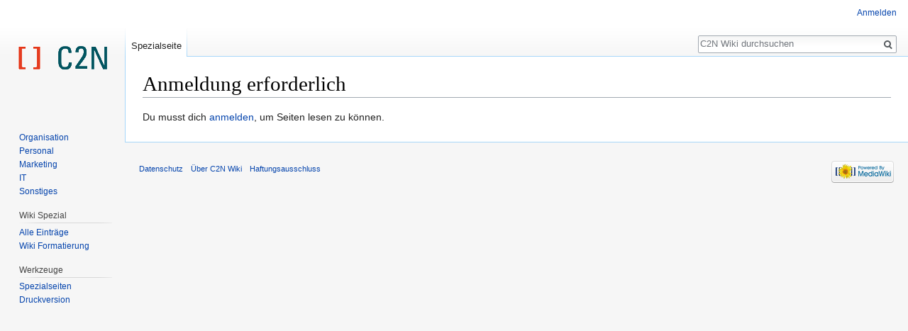

--- FILE ---
content_type: text/javascript; charset=utf-8
request_url: http://c-cn.de/load.php?lang=de&modules=startup&only=scripts&skin=vector
body_size: 44717
content:
function isCompatible(str){var ua=str||navigator.userAgent;return!!((function(){'use strict';return!this&&Function.prototype.bind&&window.JSON;}())&&'querySelector'in document&&'localStorage'in window&&'addEventListener'in window&&!ua.match(/MSIE 10|webOS\/1\.[0-4]|SymbianOS|Series60|NetFront|Opera Mini|S40OviBrowser|MeeGo|Android.+Glass|^Mozilla\/5\.0 .+ Gecko\/$|googleweblight|PLAYSTATION|PlayStation/));}if(!isCompatible()){document.documentElement.className=document.documentElement.className.replace(/(^|\s)client-js(\s|$)/,'$1client-nojs$2');while(window.NORLQ&&window.NORLQ[0]){window.NORLQ.shift()();}window.NORLQ={push:function(fn){fn();}};window.RLQ={push:function(){}};}else{if(window.performance&&performance.mark){performance.mark('mwStartup');}(function(){'use strict';var mw,StringSet,log,hasOwn=Object.prototype.hasOwnProperty;function fnv132(str){var hash=0x811C9DC5,i=0;for(;i<str.length;i++){hash+=(hash<<1)+(hash<<4)+(hash<<7)+(hash<<8)+(hash<<24);hash^=str.charCodeAt(i);}hash
=(hash>>>0).toString(36);while(hash.length<7){hash='0'+hash;}return hash;}function defineFallbacks(){StringSet=window.Set||function(){var set=Object.create(null);return{add:function(value){set[value]=!0;},has:function(value){return value in set;}};};}function setGlobalMapValue(map,key,value){map.values[key]=value;log.deprecate(window,key,value,map===mw.config&&'Use mw.config instead.');}function logError(topic,data){var msg,e=data.exception,console=window.console;if(console&&console.log){msg=(e?'Exception':'Error')+' in '+data.source+(data.module?' in module '+data.module:'')+(e?':':'.');console.log(msg);if(e&&console.warn){console.warn(e);}}}function Map(global){this.values=Object.create(null);if(global===true){this.set=function(selection,value){var s;if(arguments.length>1){if(typeof selection==='string'){setGlobalMapValue(this,selection,value);return true;}}else if(typeof selection==='object'){for(s in selection){setGlobalMapValue(this,s,selection[s]);}return true;}return false;};}
}Map.prototype={constructor:Map,get:function(selection,fallback){var results,i;fallback=arguments.length>1?fallback:null;if(Array.isArray(selection)){results={};for(i=0;i<selection.length;i++){if(typeof selection[i]==='string'){results[selection[i]]=selection[i]in this.values?this.values[selection[i]]:fallback;}}return results;}if(typeof selection==='string'){return selection in this.values?this.values[selection]:fallback;}if(selection===undefined){results={};for(i in this.values){results[i]=this.values[i];}return results;}return fallback;},set:function(selection,value){var s;if(arguments.length>1){if(typeof selection==='string'){this.values[selection]=value;return true;}}else if(typeof selection==='object'){for(s in selection){this.values[s]=selection[s];}return true;}return false;},exists:function(selection){var i;if(Array.isArray(selection)){for(i=0;i<selection.length;i++){if(typeof selection[i]!=='string'||!(selection[i]in this.values)){return false;}}return true;}return typeof selection
==='string'&&selection in this.values;}};defineFallbacks();log=(function(){var log=function(){},console=window.console;log.warn=console&&console.warn?Function.prototype.bind.call(console.warn,console):function(){};log.error=console&&console.error?Function.prototype.bind.call(console.error,console):function(){};log.deprecate=function(obj,key,val,msg,logName){var stacks;function maybeLog(){var name=logName||key,trace=new Error().stack;if(!stacks){stacks=new StringSet();}if(!stacks.has(trace)){stacks.add(trace);if(logName||obj===window){mw.track('mw.deprecate',name);}mw.log.warn('Use of "'+name+'" is deprecated.'+(msg?' '+msg:''));}}try{Object.defineProperty(obj,key,{configurable:!0,enumerable:!0,get:function(){maybeLog();return val;},set:function(newVal){maybeLog();val=newVal;}});}catch(err){obj[key]=val;}};return log;}());mw={redefineFallbacksForTest:function(){if(!window.QUnit){throw new Error('Not allowed');}defineFallbacks();},now:function(){var perf=window.performance,navStart=
perf&&perf.timing&&perf.timing.navigationStart;mw.now=navStart&&perf.now?function(){return navStart+perf.now();}:Date.now;return mw.now();},trackQueue:[],track:function(topic,data){mw.trackQueue.push({topic:topic,timeStamp:mw.now(),data:data});},trackError:function(topic,data){mw.track(topic,data);logError(topic,data);},Map:Map,config:null,libs:{},legacy:{},messages:new Map(),templates:new Map(),log:log,loader:(function(){var registry=Object.create(null),sources=Object.create(null),handlingPendingRequests=!1,pendingRequests=[],queue=[],jobs=[],willPropagate=!1,errorModules=[],baseModules=["jquery","mediawiki.base"],marker=document.querySelector('meta[name="ResourceLoaderDynamicStyles"]'),nextCssBuffer,rAF=window.requestAnimationFrame||setTimeout;function newStyleTag(text,nextNode){var el=document.createElement('style');el.appendChild(document.createTextNode(text));if(nextNode&&nextNode.parentNode){nextNode.parentNode.insertBefore(el,nextNode);}else{document.head.appendChild(el);}
return el;}function flushCssBuffer(cssBuffer){var i;cssBuffer.active=!1;newStyleTag(cssBuffer.cssText,marker);for(i=0;i<cssBuffer.callbacks.length;i++){cssBuffer.callbacks[i]();}}function addEmbeddedCSS(cssText,callback){if(!nextCssBuffer||nextCssBuffer.active===false||cssText.slice(0,'@import'.length)==='@import'){nextCssBuffer={cssText:'',callbacks:[],active:null};}nextCssBuffer.cssText+='\n'+cssText;nextCssBuffer.callbacks.push(callback);if(nextCssBuffer.active===null){nextCssBuffer.active=!0;rAF(flushCssBuffer.bind(null,nextCssBuffer));}}function getCombinedVersion(modules){var hashes=modules.reduce(function(result,module){return result+registry[module].version;},'');return fnv132(hashes);}function allReady(modules){var i=0;for(;i<modules.length;i++){if(mw.loader.getState(modules[i])!=='ready'){return false;}}return true;}function allWithImplicitReady(module){return allReady(registry[module].dependencies)&&(baseModules.indexOf(module)!==-1||allReady(baseModules));}function
anyFailed(modules){var state,i=0;for(;i<modules.length;i++){state=mw.loader.getState(modules[i]);if(state==='error'||state==='missing'){return true;}}return false;}function doPropagation(){var errorModule,baseModuleError,module,i,failed,job,didPropagate=!0;do{didPropagate=!1;while(errorModules.length){errorModule=errorModules.shift();baseModuleError=baseModules.indexOf(errorModule)!==-1;for(module in registry){if(registry[module].state!=='error'&&registry[module].state!=='missing'){if(baseModuleError&&baseModules.indexOf(module)===-1){registry[module].state='error';didPropagate=!0;}else if(registry[module].dependencies.indexOf(errorModule)!==-1){registry[module].state='error';errorModules.push(module);didPropagate=!0;}}}}for(module in registry){if(registry[module].state==='loaded'&&allWithImplicitReady(module)){execute(module);didPropagate=!0;}}for(i=0;i<jobs.length;i++){job=jobs[i];failed=anyFailed(job.dependencies);if(failed||allReady(job.dependencies)){jobs.splice(i,1);i
-=1;try{if(failed&&job.error){job.error(new Error('Failed dependencies'),job.dependencies);}else if(!failed&&job.ready){job.ready();}}catch(e){mw.trackError('resourceloader.exception',{exception:e,source:'load-callback'});}didPropagate=!0;}}}while(didPropagate);willPropagate=!1;}function requestPropagation(){if(willPropagate){return;}willPropagate=!0;mw.requestIdleCallback(doPropagation,{timeout:1});}function setAndPropagate(module,state){registry[module].state=state;if(state==='loaded'||state==='ready'||state==='error'||state==='missing'){if(state==='ready'){mw.loader.store.add(module);}else if(state==='error'||state==='missing'){errorModules.push(module);}requestPropagation();}}function sortDependencies(module,resolved,unresolved){var i,skip,deps;if(!(module in registry)){throw new Error('Unknown module: '+module);}if(typeof registry[module].skip==='string'){skip=(new Function(registry[module].skip)());registry[module].skip=!!skip;if(skip){registry[module].dependencies=[];
setAndPropagate(module,'ready');return;}}if(!unresolved){unresolved=new StringSet();}deps=registry[module].dependencies;unresolved.add(module);for(i=0;i<deps.length;i++){if(resolved.indexOf(deps[i])===-1){if(unresolved.has(deps[i])){throw new Error('Circular reference detected: '+module+' -> '+deps[i]);}sortDependencies(deps[i],resolved,unresolved);}}resolved.push(module);}function resolve(modules){var resolved=baseModules.slice(),i=0;for(;i<modules.length;i++){sortDependencies(modules[i],resolved);}return resolved;}function resolveStubbornly(modules){var saved,resolved=baseModules.slice(),i=0;for(;i<modules.length;i++){saved=resolved.slice();try{sortDependencies(modules[i],resolved);}catch(err){resolved=saved;mw.trackError('resourceloader.exception',{exception:err,source:'resolve'});}}return resolved;}function resolveRelativePath(relativePath,basePath){var prefixes,prefix,baseDirParts,relParts=relativePath.match(/^((?:\.\.?\/)+)(.*)$/);if(!relParts){return null;}baseDirParts=basePath.
split('/');baseDirParts.pop();prefixes=relParts[1].split('/');prefixes.pop();while((prefix=prefixes.pop())!==undefined){if(prefix==='..'){baseDirParts.pop();}}return(baseDirParts.length?baseDirParts.join('/')+'/':'')+relParts[2];}function makeRequireFunction(moduleObj,basePath){return function require(moduleName){var fileName,fileContent,result,moduleParam,scriptFiles=moduleObj.script.files;fileName=resolveRelativePath(moduleName,basePath);if(fileName===null){return mw.loader.require(moduleName);}if(!hasOwn.call(scriptFiles,fileName)){throw new Error('Cannot require() undefined file '+fileName);}if(hasOwn.call(moduleObj.packageExports,fileName)){return moduleObj.packageExports[fileName];}fileContent=scriptFiles[fileName];if(typeof fileContent==='function'){moduleParam={exports:{}};fileContent(makeRequireFunction(moduleObj,fileName),moduleParam);result=moduleParam.exports;}else{result=fileContent;}moduleObj.packageExports[fileName]=result;return result;};}function addScript(src,callback
){var script=document.createElement('script');script.src=src;script.onload=script.onerror=function(){if(script.parentNode){script.parentNode.removeChild(script);}if(callback){callback();callback=null;}};document.head.appendChild(script);}function queueModuleScript(src,moduleName,callback){pendingRequests.push(function(){if(moduleName!=='jquery'){window.require=mw.loader.require;window.module=registry[moduleName].module;}addScript(src,function(){delete window.module;callback();if(pendingRequests[0]){pendingRequests.shift()();}else{handlingPendingRequests=!1;}});});if(!handlingPendingRequests&&pendingRequests[0]){handlingPendingRequests=!0;pendingRequests.shift()();}}function addLink(media,url){var el=document.createElement('link');el.rel='stylesheet';if(media&&media!=='all'){el.media=media;}el.href=url;if(marker&&marker.parentNode){marker.parentNode.insertBefore(el,marker);}else{document.head.appendChild(el);}}function domEval(code){var script=document.createElement('script');if(mw
.config.get('wgCSPNonce')!==false){script.nonce=mw.config.get('wgCSPNonce');}script.text=code;document.head.appendChild(script);script.parentNode.removeChild(script);}function enqueue(dependencies,ready,error){if(allReady(dependencies)){if(ready!==undefined){ready();}return;}if(anyFailed(dependencies)){if(error!==undefined){error(new Error('One or more dependencies failed to load'),dependencies);}return;}if(ready!==undefined||error!==undefined){jobs.push({dependencies:dependencies.filter(function(module){var state=registry[module].state;return state==='registered'||state==='loaded'||state==='loading'||state==='executing';}),ready:ready,error:error});}dependencies.forEach(function(module){if(registry[module].state==='registered'&&queue.indexOf(module)===-1){if(registry[module].group==='private'){setAndPropagate(module,'error');}else{queue.push(module);}}});mw.loader.work();}function execute(module){var key,value,media,i,urls,cssHandle,siteDeps,siteDepErr,runScript,cssPending=0;if(
registry[module].state!=='loaded'){throw new Error('Module in state "'+registry[module].state+'" may not be executed: '+module);}registry[module].state='executing';runScript=function(){var script,markModuleReady,nestedAddScript,mainScript;script=registry[module].script;markModuleReady=function(){setAndPropagate(module,'ready');};nestedAddScript=function(arr,callback,i){if(i>=arr.length){callback();return;}queueModuleScript(arr[i],module,function(){nestedAddScript(arr,callback,i+1);});};try{if(Array.isArray(script)){nestedAddScript(script,markModuleReady,0);}else if(typeof script==='function'||(typeof script==='object'&&script!==null)){if(typeof script==='function'){if(module==='jquery'){script();}else{script(window.$,window.$,mw.loader.require,registry[module].module);}}else{mainScript=script.files[script.main];if(typeof mainScript!=='function'){throw new Error('Main file '+script.main+' in module '+module+' must be of type function, found '+typeof mainScript);}mainScript(
makeRequireFunction(registry[module],script.main),registry[module].module);}markModuleReady();}else if(typeof script==='string'){domEval(script);markModuleReady();}else{markModuleReady();}}catch(e){setAndPropagate(module,'error');mw.trackError('resourceloader.exception',{exception:e,module:module,source:'module-execute'});}};if(registry[module].messages){mw.messages.set(registry[module].messages);}if(registry[module].templates){mw.templates.set(module,registry[module].templates);}cssHandle=function(){cssPending++;return function(){var runScriptCopy;cssPending--;if(cssPending===0){runScriptCopy=runScript;runScript=undefined;runScriptCopy();}};};if(registry[module].style){for(key in registry[module].style){value=registry[module].style[key];media=undefined;if(key!=='url'&&key!=='css'){if(typeof value==='string'){addEmbeddedCSS(value,cssHandle());}else{media=key;key='bc-url';}}if(Array.isArray(value)){for(i=0;i<value.length;i++){if(key==='bc-url'){addLink(media,value[i]);}else if(key===
'css'){addEmbeddedCSS(value[i],cssHandle());}}}else if(typeof value==='object'){for(media in value){urls=value[media];for(i=0;i<urls.length;i++){addLink(media,urls[i]);}}}}}if(module==='user'){try{siteDeps=resolve(['site']);}catch(e){siteDepErr=e;runScript();}if(siteDepErr===undefined){enqueue(siteDeps,runScript,runScript);}}else if(cssPending===0){runScript();}}function sortQuery(o){var key,sorted={},a=[];for(key in o){a.push(key);}a.sort();for(key=0;key<a.length;key++){sorted[a[key]]=o[a[key]];}return sorted;}function buildModulesString(moduleMap){var p,prefix,str=[],list=[];function restore(suffix){return p+suffix;}for(prefix in moduleMap){p=prefix===''?'':prefix+'.';str.push(p+moduleMap[prefix].join(','));list.push.apply(list,moduleMap[prefix].map(restore));}return{str:str.join('|'),list:list};}function resolveIndexedDependencies(modules){var i,j,deps;function resolveIndex(dep){return typeof dep==='number'?modules[dep][0]:dep;}for(i=0;i<modules.length;i++){deps=modules[i][2];if(
deps){for(j=0;j<deps.length;j++){deps[j]=resolveIndex(deps[j]);}}}}function makeQueryString(params){return Object.keys(params).map(function(key){return encodeURIComponent(key)+'='+encodeURIComponent(params[key]);}).join('&');}function batchRequest(batch){var reqBase,splits,b,bSource,bGroup,source,group,i,modules,sourceLoadScript,currReqBase,currReqBaseLength,moduleMap,currReqModules,l,lastDotIndex,prefix,suffix,bytesAdded;function doRequest(){var query=Object.create(currReqBase),packed=buildModulesString(moduleMap);query.modules=packed.str;query.version=getCombinedVersion(packed.list);query=sortQuery(query);addScript(sourceLoadScript+'?'+makeQueryString(query));}if(!batch.length){return;}batch.sort();reqBase={skin:mw.config.get('skin'),lang:mw.config.get('wgUserLanguage'),debug:mw.config.get('debug')};splits=Object.create(null);for(b=0;b<batch.length;b++){bSource=registry[batch[b]].source;bGroup=registry[batch[b]].group;if(!splits[bSource]){splits[bSource]=Object.create(null);}if(!
splits[bSource][bGroup]){splits[bSource][bGroup]=[];}splits[bSource][bGroup].push(batch[b]);}for(source in splits){sourceLoadScript=sources[source];for(group in splits[source]){modules=splits[source][group];currReqBase=Object.create(reqBase);if(group==='user'&&mw.config.get('wgUserName')!==null){currReqBase.user=mw.config.get('wgUserName');}currReqBaseLength=makeQueryString(currReqBase).length+25;l=currReqBaseLength;moduleMap=Object.create(null);currReqModules=[];for(i=0;i<modules.length;i++){lastDotIndex=modules[i].lastIndexOf('.');prefix=modules[i].substr(0,lastDotIndex);suffix=modules[i].slice(lastDotIndex+1);bytesAdded=moduleMap[prefix]?suffix.length+3:modules[i].length+3;if(currReqModules.length&&l+bytesAdded>mw.loader.maxQueryLength){doRequest();l=currReqBaseLength;moduleMap=Object.create(null);currReqModules=[];mw.track('resourceloader.splitRequest',{maxQueryLength:mw.loader.maxQueryLength});}if(!moduleMap[prefix]){moduleMap[prefix]=[];}l+=bytesAdded;moduleMap[prefix].push(
suffix);currReqModules.push(modules[i]);}if(currReqModules.length){doRequest();}}}}function asyncEval(implementations,cb){if(!implementations.length){return;}mw.requestIdleCallback(function(){try{domEval(implementations.join(';'));}catch(err){cb(err);}});}function getModuleKey(module){return module in registry?(module+'@'+registry[module].version):null;}function splitModuleKey(key){var index=key.indexOf('@');if(index===-1){return{name:key,version:''};}return{name:key.slice(0,index),version:key.slice(index+1)};}function registerOne(module,version,dependencies,group,source,skip){if(module in registry){throw new Error('module already registered: '+module);}registry[module]={module:{exports:{}},packageExports:{},version:String(version||''),dependencies:dependencies||[],group:typeof group==='string'?group:null,source:typeof source==='string'?source:'local',state:'registered',skip:typeof skip==='string'?skip:null};}return{moduleRegistry:registry,maxQueryLength:2000,addStyleTag:newStyleTag,
enqueue:enqueue,resolve:resolve,work:function(){var implementations,sourceModules,batch=[],q=0;for(;q<queue.length;q++){if(queue[q]in registry&&registry[queue[q]].state==='registered'){if(batch.indexOf(queue[q])===-1){batch.push(queue[q]);registry[queue[q]].state='loading';}}}queue=[];if(!batch.length){return;}mw.loader.store.init();if(mw.loader.store.enabled){implementations=[];sourceModules=[];batch=batch.filter(function(module){var implementation=mw.loader.store.get(module);if(implementation){implementations.push(implementation);sourceModules.push(module);return false;}return true;});asyncEval(implementations,function(err){var failed;mw.loader.store.stats.failed++;mw.loader.store.clear();mw.trackError('resourceloader.exception',{exception:err,source:'store-eval'});failed=sourceModules.filter(function(module){return registry[module].state==='loading';});batchRequest(failed);});}batchRequest(batch);},addSource:function(ids){var id;for(id in ids){if(id in sources){throw new Error(
'source already registered: '+id);}sources[id]=ids[id];}},register:function(modules){var i;if(typeof modules==='object'){resolveIndexedDependencies(modules);for(i=0;i<modules.length;i++){registerOne.apply(null,modules[i]);}}else{registerOne.apply(null,arguments);}},implement:function(module,script,style,messages,templates){var split=splitModuleKey(module),name=split.name,version=split.version;if(!(name in registry)){mw.loader.register(name);}if(registry[name].script!==undefined){throw new Error('module already implemented: '+name);}if(version){registry[name].version=version;}registry[name].script=script||null;registry[name].style=style||null;registry[name].messages=messages||null;registry[name].templates=templates||null;if(registry[name].state!=='error'&&registry[name].state!=='missing'){setAndPropagate(name,'loaded');}},load:function(modules,type){var filtered,l;if(typeof modules==='string'){if(/^(https?:)?\/?\//.test(modules)){if(type==='text/css'){l=document.createElement('link');l.
rel='stylesheet';l.href=modules;document.head.appendChild(l);return;}if(type==='text/javascript'||type===undefined){addScript(modules);return;}throw new Error('type must be text/css or text/javascript, found '+type);}modules=[modules];}filtered=modules.filter(function(module){var state=mw.loader.getState(module);return state!=='error'&&state!=='missing';});filtered=resolveStubbornly(filtered);enqueue(filtered,undefined,undefined);},state:function(states){var module,state;for(module in states){state=states[module];if(!(module in registry)){mw.loader.register(module);}setAndPropagate(module,state);}},getVersion:function(module){return module in registry?registry[module].version:null;},getState:function(module){return module in registry?registry[module].state:null;},getModuleNames:function(){return Object.keys(registry);},require:function(moduleName){var state=mw.loader.getState(moduleName);if(state!=='ready'){throw new Error('Module "'+moduleName+'" is not loaded');}return registry[
moduleName].module.exports;},store:{enabled:null,MODULE_SIZE_MAX:100*1000,items:{},queue:[],stats:{hits:0,misses:0,expired:0,failed:0},toJSON:function(){return{items:mw.loader.store.items,vary:mw.loader.store.getVary()};},getStoreKey:function(){return'MediaWikiModuleStore:'+mw.config.get('wgDBname');},getVary:function(){return mw.config.get('skin')+':'+mw.config.get('wgResourceLoaderStorageVersion')+':'+mw.config.get('wgUserLanguage');},init:function(){var raw,data;if(this.enabled!==null){return;}if(/Firefox/.test(navigator.userAgent)||!mw.config.get('wgResourceLoaderStorageEnabled')){this.clear();this.enabled=!1;return;}if(mw.config.get('debug')){this.enabled=!1;return;}try{raw=localStorage.getItem(this.getStoreKey());this.enabled=!0;data=JSON.parse(raw);if(data&&typeof data.items==='object'&&data.vary===this.getVary()){this.items=data.items;return;}}catch(e){}if(raw===undefined){this.enabled=!1;}},get:function(module){var key;if(!this.enabled){return false;}key=
getModuleKey(module);if(key in this.items){this.stats.hits++;return this.items[key];}this.stats.misses++;return false;},add:function(module){if(!this.enabled){return;}this.queue.push(module);this.requestUpdate();},set:function(module){var key,args,src,encodedScript,descriptor=mw.loader.moduleRegistry[module];key=getModuleKey(module);if(key in this.items||!descriptor||descriptor.state!=='ready'||!descriptor.version||descriptor.group==='private'||descriptor.group==='user'||[descriptor.script,descriptor.style,descriptor.messages,descriptor.templates].indexOf(undefined)!==-1){return;}try{if(typeof descriptor.script==='function'){encodedScript=String(descriptor.script);}else if(typeof descriptor.script==='object'&&descriptor.script&&!Array.isArray(descriptor.script)){encodedScript='{'+'main:'+JSON.stringify(descriptor.script.main)+','+'files:{'+Object.keys(descriptor.script.files).map(function(key){var value=descriptor.script.files[key];return JSON.stringify(key)+':'+(typeof value===
'function'?value:JSON.stringify(value));}).join(',')+'}}';}else{encodedScript=JSON.stringify(descriptor.script);}args=[JSON.stringify(key),encodedScript,JSON.stringify(descriptor.style),JSON.stringify(descriptor.messages),JSON.stringify(descriptor.templates)];}catch(e){mw.trackError('resourceloader.exception',{exception:e,source:'store-localstorage-json'});return;}src='mw.loader.implement('+args.join(',')+');';if(src.length>this.MODULE_SIZE_MAX){return;}this.items[key]=src;},prune:function(){var key,module;for(key in this.items){module=key.slice(0,key.indexOf('@'));if(getModuleKey(module)!==key){this.stats.expired++;delete this.items[key];}else if(this.items[key].length>this.MODULE_SIZE_MAX){delete this.items[key];}}},clear:function(){this.items={};try{localStorage.removeItem(this.getStoreKey());}catch(e){}},requestUpdate:(function(){var hasPendingWrites=!1;function flushWrites(){var data,key;mw.loader.store.prune();while(mw.loader.store.queue.length){mw.loader.store.set(mw.loader.
store.queue.shift());}key=mw.loader.store.getStoreKey();try{localStorage.removeItem(key);data=JSON.stringify(mw.loader.store);localStorage.setItem(key,data);}catch(e){mw.trackError('resourceloader.exception',{exception:e,source:'store-localstorage-update'});}hasPendingWrites=!1;}function onTimeout(){mw.requestIdleCallback(flushWrites);}return function(){if(!hasPendingWrites){hasPendingWrites=!0;setTimeout(onTimeout,2000);}};}())}};}()),user:{options:new Map(),tokens:new Map()},widgets:{}};window.mw=window.mediaWiki=mw;}());(function(){var maxBusy=50;mw.requestIdleCallbackInternal=function(callback){setTimeout(function(){var start=mw.now();callback({didTimeout:!1,timeRemaining:function(){return Math.max(0,maxBusy-(mw.now()-start));}});},1);};mw.requestIdleCallback=window.requestIdleCallback?window.requestIdleCallback.bind(window):mw.requestIdleCallbackInternal;}());(function(){mw.config=new mw.Map(true);mw.loader.addSource({"local":"/load.php"});mw.loader.register([[
"skins.vector.styles","17itymd"],["skins.vector.styles.responsive","0iuwxxp"],["skins.vector.js","1va25sr",[106,110]],["socket.io","0nv0jim"],["dompurify","1ckbvin"],["color-picker","1hua6r9"],["unicodejs","1qvy4e3"],["papaparse","13ih3e7"],["rangefix","1uqdkg6"],["spark-md5","1icwqfv"],["ext.visualEditor.supportCheck","1ra37ny"],["ext.visualEditor.sanitize","08q61wv",[4,25]],["ext.visualEditor.progressBarWidget","09btcaa"],["ext.visualEditor.tempWikitextEditorWidget","03l0r7i",[200,192]],["ext.visualEditor.desktopArticleTarget.init","10oiom6",[12,10,13,24,92,109,191,231]],["ext.visualEditor.desktopArticleTarget.noscript","0mtttuo"],["ext.visualEditor.targetLoader","0uf7gl9",[24,109,191,192]],["ext.visualEditor.desktopTarget","0vyh6hf"],["ext.visualEditor.desktopArticleTarget","1j7v5wo",[28,33,17,38]],["ext.visualEditor.collabTarget","14q6h59",[26,32,332]],["ext.visualEditor.collabTarget.desktop","0i58e8h",[19,33,17,38]],["ext.visualEditor.collabTarget.init","1qg23tf",[10,285,314]],[
"ext.visualEditor.collabTarget.init.styles","12d0edh"],["ext.visualEditor.ve","0up6ejb"],["ext.visualEditor.track","0b1o38l",[23]],["ext.visualEditor.base","12sztyd",[23,314,6]],["ext.visualEditor.mediawiki","1hbqepn",[25,16,62]],["ext.visualEditor.mwsave","1x1h57v",[36,99]],["ext.visualEditor.articleTarget","1jrm52x",[37,27,287]],["ext.visualEditor.data","0162grv",[26]],["ext.visualEditor.core","1bzqqep",[25,10,88,7,8,9]],["ext.visualEditor.commentAnnotation","0zx1u5f",[30]],["ext.visualEditor.rebase","1y1m0lg",[5,47,31,11,337,3]],["ext.visualEditor.core.desktop","0m58wvd",[30]],["ext.visualEditor.welcome","1lyzs65",[314]],["ext.visualEditor.switching","1y3dlsl",[314,323,328]],["ext.visualEditor.mwcore","0rrltkq",[48,26,63,35,34,92,156,222,174,78,285]],["ext.visualEditor.mwextensions","07j6l8d",[29,59,52,54,39,56,41,53,42,44]],["ext.visualEditor.mwextensions.desktop","07j6l8d",[37,43,188]],["ext.visualEditor.mwformatting","1vxu6o9",[36]],["ext.visualEditor.mwimage.core","1hznscg",[36]
],["ext.visualEditor.mwimage","142qht9",[40,299,146,334,338]],["ext.visualEditor.mwlink","1p3th8h",[36]],["ext.visualEditor.mwmeta","0jt4spm",[42,215]],["ext.visualEditor.mwtransclusion","0ijvcwb",[36,300]],["treeDiffer","0mr1wpq"],["diffMatchPatch","179lnrj"],["ext.visualEditor.checkList","086lydf",[30]],["ext.visualEditor.diffing","1i3oopf",[46,30,45]],["ext.visualEditor.diffPage.init.styles","0q2m22y"],["ext.visualEditor.diffLoader","10of99s",[16]],["ext.visualEditor.diffPage.init","1w8oj8m",[50,314,323]],["ext.visualEditor.language","1hrsw5m",[30,62,224]],["ext.visualEditor.mwlanguage","1f4ob76",[30]],["ext.visualEditor.mwalienextension","0j01wcv",[36]],["ext.visualEditor.mwwikitext","0q6erje",[42,200]],["ext.visualEditor.mwgallery","0rugd8k",[36,228,299,334]],["ext.visualEditor.mwsignature","0cx6g9r",[44]],["ext.visualEditor.experimental","07j6l8d"],["ext.visualEditor.icons","07j6l8d",[60,61,324,325,326,328,329,330,331,332,335,336,337,321,322]],["ext.visualEditor.moduleIcons",
"1gh6lym"],["ext.visualEditor.moduleIndicators","1jhdm2b"],["jquery.uls.data","1a1x48h"],["ext.visualEditor.mwextensionmessages","07j6l8d"],["site","1iwggir",[65]],["site.styles","0mc0ao1",[],"site"],["noscript","0r22l1o",[],"noscript"],["filepage","1yjvhwj"],["user.groups","07j6l8d",[69]],["user","0k1cuul",[],"user"],["user.styles","08fimpv",[],"user"],["user.defaults","04n5c95"],["user.options","1wzrrbt",[71],"private"],["user.tokens","0tffind",[],"private"],["mediawiki.skinning.elements","0iewvwt"],["mediawiki.skinning.content","07aw5nj"],["mediawiki.skinning.interface","1redj1q"],["jquery.makeCollapsible.styles","0dul16e"],["mediawiki.skinning.content.parsoid","1cuibws"],["mediawiki.skinning.content.externallinks","1g9wdtx"],["jquery","0gmhg1u"],["mediawiki.base","0cjjt0t",[80]],["mediawiki.legacy.wikibits","05hpy57",[80]],["jquery.accessKeyLabel","1hapo74",[88,177]],["jquery.async","19x5bhh"],["jquery.byteLength","1mvezut",[178]],["jquery.checkboxShiftClick","0m21x1o"],[
"jquery.chosen","1fhiimf"],["jquery.client","1nc40rm"],["jquery.color","0815wm8",[90]],["jquery.colorUtil","0bi0x56"],["jquery.confirmable","1c3z77p",[222]],["jquery.cookie","12o00nd"],["jquery.form","0aamipo"],["jquery.fullscreen","00p9phm"],["jquery.getAttrs","0bcjlvq"],["jquery.highlightText","0ozekmh",[177]],["jquery.hoverIntent","0biveym"],["jquery.i18n","0yrugds",[221]],["jquery.lengthLimit","0tb63qr",[178]],["jquery.makeCollapsible","1bwmx53",[77]],["jquery.mw-jump","1szw96f"],["jquery.qunit","11kof1g"],["jquery.spinner","0bx0qb7"],["jquery.jStorage","0v6nblq"],["jquery.suggestions","1h5cs8k",[96]],["jquery.tabIndex","02mw9ml"],["jquery.tablesorter","0rwwuiv",[108,177,223]],["jquery.tablesorter.styles","1j4muz5"],["jquery.textSelection","13js4wb",[88]],["jquery.throttle-debounce","06eecyr"],["jquery.tipsy","1f6l2n3"],["jquery.ui.core","09ngtj9",[113],"jquery.ui"],["jquery.ui.core.styles","0aocdcs",[],"jquery.ui"],["jquery.ui.accordion","1cc21wd",[112,131],"jquery.ui"],[
"jquery.ui.autocomplete","0qcao9c",[121],"jquery.ui"],["jquery.ui.button","0j60a81",[112,131],"jquery.ui"],["jquery.ui.datepicker","0hpq28q",[112],"jquery.ui"],["jquery.ui.dialog","1v20bll",[116,119,123,125],"jquery.ui"],["jquery.ui.draggable","0g83sq9",[112,122],"jquery.ui"],["jquery.ui.droppable","1wgxv2c",[119],"jquery.ui"],["jquery.ui.menu","1n2r2an",[112,123,131],"jquery.ui"],["jquery.ui.mouse","0j7j4vi",[131],"jquery.ui"],["jquery.ui.position","0c81it6",[],"jquery.ui"],["jquery.ui.progressbar","1s360q1",[112,131],"jquery.ui"],["jquery.ui.resizable","1f75xdc",[112,122],"jquery.ui"],["jquery.ui.selectable","1dd2njn",[112,122],"jquery.ui"],["jquery.ui.slider","1y6rx93",[112,122],"jquery.ui"],["jquery.ui.sortable","0l8yncv",[112,122],"jquery.ui"],["jquery.ui.tabs","1xp8rtg",[112,131],"jquery.ui"],["jquery.ui.tooltip","0scsytw",[112,123,131],"jquery.ui"],["jquery.ui.widget","0ve45kp",[],"jquery.ui"],["jquery.effects.core","1ag4q78",[],"jquery.ui"],["jquery.effects.blind","14vo2cd",[
132],"jquery.ui"],["jquery.effects.bounce","0u0y31f",[132],"jquery.ui"],["jquery.effects.clip","1kvdyfi",[132],"jquery.ui"],["jquery.effects.drop","1xfrk7q",[132],"jquery.ui"],["jquery.effects.explode","1osv93j",[132],"jquery.ui"],["jquery.effects.fade","0ugaykz",[132],"jquery.ui"],["jquery.effects.fold","18b1djz",[132],"jquery.ui"],["jquery.effects.highlight","12rvk8n",[132],"jquery.ui"],["jquery.effects.pulsate","01lhhtr",[132],"jquery.ui"],["jquery.effects.scale","1a06vdb",[132],"jquery.ui"],["jquery.effects.shake","0mc7wls",[132],"jquery.ui"],["jquery.effects.slide","0up9xn7",[132],"jquery.ui"],["jquery.effects.transfer","0vy51uf",[132],"jquery.ui"],["moment","0hk0p0u",[177,219]],["mediawiki.apihelp","0hxuc43"],["mediawiki.template","0tqh6fm"],["mediawiki.template.mustache","1cv07if",[148]],["mediawiki.template.regexp","1ppu9k0",[148]],["mediawiki.apipretty","0jvrtjl"],["mediawiki.api","1b344s2",[182,73]],["mediawiki.content.json","1a9h0x1"],["mediawiki.confirmCloseWindow",
"0u2pg9b"],["mediawiki.debug","1mvz6qk",[315]],["mediawiki.diff.styles","0gdbsal"],["mediawiki.feedback","120e0c7",[171,320]],["mediawiki.feedlink","0vwtb6e"],["mediawiki.filewarning","0uji928",[315]],["mediawiki.ForeignApi","0451utn",[161]],["mediawiki.ForeignApi.core","1hj6uoc",[152,311]],["mediawiki.helplink","1p4y0ez"],["mediawiki.hlist","0g1nzjv"],["mediawiki.htmlform","05j82i2",[99,177]],["mediawiki.htmlform.checker","03n31dt",[110]],["mediawiki.htmlform.ooui","0qx7he6",[315]],["mediawiki.htmlform.styles","00iuug1"],["mediawiki.htmlform.ooui.styles","1vsz02p"],["mediawiki.icon","1k6ydsq"],["mediawiki.inspect","0cq1qr4",[177,178]],["mediawiki.messagePoster","0l54pox",[160]],["mediawiki.messagePoster.wikitext","1xodl3v",[171]],["mediawiki.notification","1bk0g1h",[194,201]],["mediawiki.notify","08ef6pm"],["mediawiki.notification.convertmessagebox","1udpxkk",[173]],["mediawiki.notification.convertmessagebox.styles","0nmyk2k"],["mediawiki.RegExp","0kzono7"],["mediawiki.String",
"17b69dq"],["mediawiki.pager.tablePager","0jmw0gm"],["mediawiki.searchSuggest","11atalm",[95,105,152,72]],["mediawiki.storage","0b8j8oc"],["mediawiki.Title","16sfpsg",[178,194]],["mediawiki.Upload","18yzv3f",[152]],["mediawiki.ForeignUpload","1reerba",[160,183]],["mediawiki.ForeignStructuredUpload","1llr5gi",[184]],["mediawiki.Upload.Dialog","0oywotv",[187]],["mediawiki.Upload.BookletLayout","0vj288k",[183,222,192,307,146,317,320]],["mediawiki.ForeignStructuredUpload.BookletLayout","0gf2ink",[185,187,226,294,288]],["mediawiki.toc","1k9t7sp",[198]],["mediawiki.toc.styles","132ujtr"],["mediawiki.Uri","0dukcku",[194,150]],["mediawiki.user","05zjnmc",[152,181,72]],["mediawiki.userSuggest","0eya1z7",[105,152]],["mediawiki.util","1xx5xf2",[83]],["mediawiki.viewport","06gdr2b"],["mediawiki.checkboxtoggle","00w9tlo"],["mediawiki.checkboxtoggle.styles","1u6gth1"],["mediawiki.cookie","0kknniz",[92]],["mediawiki.experiments","0rgmhag"],["mediawiki.editfont.styles","0atna8a"],[
"mediawiki.visibleTimeout","0tu6f3n"],["mediawiki.action.delete","10n4ydh",[99,315]],["mediawiki.action.delete.file","04wudxs",[99,315]],["mediawiki.action.edit","080ptsv",[109,205,152,200,290]],["mediawiki.action.edit.styles","08gswzc"],["mediawiki.action.edit.collapsibleFooter","0rhu4ny",[100,169,181]],["mediawiki.action.edit.preview","0uqvlxp",[103,109,152,156,222,315]],["mediawiki.action.history","0pjqf2p"],["mediawiki.action.history.styles","0gg1cxr"],["mediawiki.action.view.dblClickEdit","0gg8rmi",[194,72]],["mediawiki.action.view.metadata","0r4qqns",[218]],["mediawiki.action.view.categoryPage.styles","1ntkbyg"],["mediawiki.action.view.postEdit","0xabq0u",[222,173]],["mediawiki.action.view.redirect","1dnfl8b",[88]],["mediawiki.action.view.redirectPage","0tnqpa9"],["mediawiki.action.view.rightClickEdit","1cy6ddm"],["mediawiki.action.edit.editWarning","1crg7z7",[109,154,222]],["mediawiki.action.view.filepage","1pmnjbj"],["mediawiki.language","0d95huf",[220]],["mediawiki.cldr",
"0nvnuvm",[221]],["mediawiki.libs.pluralruleparser","012f438"],["mediawiki.jqueryMsg","1g7ihrs",[219,194,72]],["mediawiki.language.months","1ippxkh",[219]],["mediawiki.language.names","1g2jhvi",[219]],["mediawiki.language.specialCharacters","1sd7zmh",[219]],["mediawiki.libs.jpegmeta","0ete22r"],["mediawiki.page.gallery","0okja0c",[110,228]],["mediawiki.page.gallery.styles","0cif9vs"],["mediawiki.page.gallery.slideshow","19tq1e2",[152,317,334]],["mediawiki.page.ready","1k6p36m",[83,86]],["mediawiki.page.startup","0xzy2gc"],["mediawiki.page.patrol.ajax","1uw6jpn",[103,152,174]],["mediawiki.page.watch.ajax","0u39bpv",[152,222,174]],["mediawiki.page.rollback.confirmation","01f26ik",[91]],["mediawiki.page.image.pagination","1odkj3b",[103,194]],["mediawiki.rcfilters.filters.base.styles","1g36ltw"],["mediawiki.rcfilters.highlightCircles.seenunseen.styles","144j22z"],["mediawiki.rcfilters.filters.dm","0ievtte",[191,222,192,311]],["mediawiki.rcfilters.filters.ui","04f55nm",[100,238,285,328,330,
332,334]],["mediawiki.interface.helpers.styles","0z5ixw2"],["mediawiki.special","00z65og"],["mediawiki.special.apisandbox","0c6uz4o",[100,152,222,291,314]],["mediawiki.special.block","12ewxt9",[164,288,302,295,303,300,328]],["mediawiki.special.changecredentials.js","0yzqcla",[152,166]],["mediawiki.special.changeslist","00028c6"],["mediawiki.special.changeslist.enhanced","03l8oe6"],["mediawiki.special.changeslist.legend","1tt5mld"],["mediawiki.special.changeslist.legend.js","01hofsk",[100,198]],["mediawiki.special.contributions","0od634l",[222,288]],["mediawiki.special.edittags","0v8xqas",[87,99]],["mediawiki.special.import","0ronzv8"],["mediawiki.special.movePage","0th966g",[285,290]],["mediawiki.special.pageLanguage","0ghj2wt",[315]],["mediawiki.special.preferences.ooui","0khqnm5",[154,200,175,181,295]],["mediawiki.special.preferences.styles.ooui","1j9kznf"],["mediawiki.special.recentchanges","057bqh5"],["mediawiki.special.revisionDelete","0v5otzg",[99]],["mediawiki.special.search",
"17beam7",[305]],["mediawiki.special.search.commonsInterwikiWidget","012tk5v",[191,152,222]],["mediawiki.special.search.interwikiwidget.styles","0sy2v3b"],["mediawiki.special.search.styles","0crpkgf"],["mediawiki.special.undelete","086i3sd",[285,290]],["mediawiki.special.unwatchedPages","10pfm9j",[152,174]],["mediawiki.special.upload","0vjw3uj",[103,152,154,222,226,241,148]],["mediawiki.special.userlogin.common.styles","0qcxopc"],["mediawiki.special.userlogin.login.styles","0gmfrzp"],["mediawiki.special.userlogin.signup.js","0t8npec",[152,165,222]],["mediawiki.special.userlogin.signup.styles","1aw4egs"],["mediawiki.special.userrights","0vj68sh",[99,175]],["mediawiki.special.watchlist","1kjc751",[152,222,174,315]],["mediawiki.special.version","1e3nu61"],["mediawiki.legacy.config","0slbavf"],["mediawiki.legacy.commonPrint","0q9p77o"],["mediawiki.legacy.protect","0bltnpk",[99]],["mediawiki.legacy.shared","1g92peh"],["mediawiki.legacy.oldshared","08uk26g"],["mediawiki.ui","0fdn4xz"],[
"mediawiki.ui.checkbox","16waqko"],["mediawiki.ui.radio","0oyu6sq"],["mediawiki.ui.anchor","0w298fg"],["mediawiki.ui.button","0c6c1wp"],["mediawiki.ui.input","1d9kubl"],["mediawiki.ui.icon","02jn12x"],["mediawiki.ui.text","01v28gi"],["mediawiki.widgets","0qnonje",[152,286,317]],["mediawiki.widgets.styles","04ic2qu"],["mediawiki.widgets.AbandonEditDialog","14xkjcx",[320]],["mediawiki.widgets.DateInputWidget","0otv6zi",[289,146,317]],["mediawiki.widgets.DateInputWidget.styles","0pfo325"],["mediawiki.widgets.visibleLengthLimit","09ljyc9",[99,315]],["mediawiki.widgets.datetime","084e9dn",[177,315,335,336]],["mediawiki.widgets.expiry","0t9hlv6",[291,146,317]],["mediawiki.widgets.CheckMatrixWidget","19j4gxg",[315]],["mediawiki.widgets.CategoryMultiselectWidget","0sojy7c",[160,317]],["mediawiki.widgets.SelectWithInputWidget","1v42u7h",[296,317]],["mediawiki.widgets.SelectWithInputWidget.styles","12dt6as"],["mediawiki.widgets.SizeFilterWidget","11u5kd6",[298,317]],[
"mediawiki.widgets.SizeFilterWidget.styles","05wuevv"],["mediawiki.widgets.MediaSearch","1mj8dus",[160,317]],["mediawiki.widgets.UserInputWidget","06rva64",[152,317]],["mediawiki.widgets.UsersMultiselectWidget","1xdpsc4",[152,317]],["mediawiki.widgets.NamespacesMultiselectWidget","0z6c6d0",[317]],["mediawiki.widgets.TitlesMultiselectWidget","1vc7c96",[285]],["mediawiki.widgets.TagMultiselectWidget.styles","1vu4oee"],["mediawiki.widgets.SearchInputWidget","0ata025",[180,285]],["mediawiki.widgets.SearchInputWidget.styles","0fkv4nu"],["mediawiki.widgets.StashedFileWidget","1o08f72",[152,315]],["easy-deflate.core","06fkmhu"],["easy-deflate.deflate","18qu8bw",[308]],["easy-deflate.inflate","1y4jg3r",[308]],["oojs","17r0vy2"],["mediawiki.router","045fw5w",[313]],["oojs-router","1rw732c",[311]],["oojs-ui","07j6l8d",[319,317,320]],["oojs-ui-core","0862cx5",[219,311,316,324,325,331,321,322]],["oojs-ui-core.styles","16itmme"],["oojs-ui-widgets","1r49dvj",[315,326,335,336]],[
"oojs-ui-widgets.styles","1q7vxki"],["oojs-ui-toolbars","1cruo2d",[315,336]],["oojs-ui-windows","1j1zdui",[315,336]],["oojs-ui.styles.indicators","1kz4v01"],["oojs-ui.styles.textures","01g5lo6"],["oojs-ui.styles.icons-accessibility","0q6mke8"],["oojs-ui.styles.icons-alerts","01ykm0l"],["oojs-ui.styles.icons-content","0ielzem"],["oojs-ui.styles.icons-editing-advanced","06cwoqj"],["oojs-ui.styles.icons-editing-citation","0xkuoe5"],["oojs-ui.styles.icons-editing-core","1j3sz39"],["oojs-ui.styles.icons-editing-list","12gl1pq"],["oojs-ui.styles.icons-editing-styling","0et2x7h"],["oojs-ui.styles.icons-interactions","1x91118"],["oojs-ui.styles.icons-layout","1hmgq2z"],["oojs-ui.styles.icons-location","097dyul"],["oojs-ui.styles.icons-media","1ssldbo"],["oojs-ui.styles.icons-moderation","0maphq5"],["oojs-ui.styles.icons-movement","0vmd4w3"],["oojs-ui.styles.icons-user","02q4bbv"],["oojs-ui.styles.icons-wikimedia","007qdf9"]]);mw.config.set({"wgLoadScript":"/load.php","debug":!1,"skin":
"vector","stylepath":"/skins","wgUrlProtocols":"bitcoin\\:|ftp\\:\\/\\/|ftps\\:\\/\\/|geo\\:|git\\:\\/\\/|gopher\\:\\/\\/|http\\:\\/\\/|https\\:\\/\\/|irc\\:\\/\\/|ircs\\:\\/\\/|magnet\\:|mailto\\:|mms\\:\\/\\/|news\\:|nntp\\:\\/\\/|redis\\:\\/\\/|sftp\\:\\/\\/|sip\\:|sips\\:|sms\\:|ssh\\:\\/\\/|svn\\:\\/\\/|tel\\:|telnet\\:\\/\\/|urn\\:|worldwind\\:\\/\\/|xmpp\\:|\\/\\/","wgArticlePath":"/index.php/$1","wgScriptPath":"","wgScript":"/index.php","wgSearchType":null,"wgVariantArticlePath":!1,"wgActionPaths":{},"wgServer":"https://wiki.c2n.de/","wgServerName":"wiki.c2n.de","wgUserLanguage":"de","wgContentLanguage":"de","wgTranslateNumerals":!0,"wgVersion":"1.33.0-rc.0","wgEnableAPI":!0,"wgEnableWriteAPI":!0,"wgMainPageTitle":"Hauptseite","wgFormattedNamespaces":{"-2":"Medium","-1":"Spezial","0":"","1":"Diskussion","2":"Benutzer","3":"Benutzer Diskussion","4":"C2N Wiki","5":"C2N Wiki Diskussion","6":"Datei","7":"Datei Diskussion","8":"MediaWiki","9":"MediaWiki Diskussion","10":
"Vorlage","11":"Vorlage Diskussion","12":"Hilfe","13":"Hilfe Diskussion","14":"Kategorie","15":"Kategorie Diskussion"},"wgNamespaceIds":{"medium":-2,"spezial":-1,"":0,"diskussion":1,"benutzer":2,"benutzer_diskussion":3,"c2n_wiki":4,"c2n_wiki_diskussion":5,"datei":6,"datei_diskussion":7,"mediawiki":8,"mediawiki_diskussion":9,"vorlage":10,"vorlage_diskussion":11,"hilfe":12,"hilfe_diskussion":13,"kategorie":14,"kategorie_diskussion":15,"bild":6,"bild_diskussion":7,"benutzerin":2,"benutzerin_diskussion":3,"image":6,"image_talk":7,"media":-2,"special":-1,"talk":1,"user":2,"user_talk":3,"project":4,"project_talk":5,"file":6,"file_talk":7,"mediawiki_talk":9,"template":10,"template_talk":11,"help":12,"help_talk":13,"category":14,"category_talk":15},"wgContentNamespaces":[0],"wgSiteName":"C2N Wiki","wgDBname":"mediawiki","wgExtraSignatureNamespaces":[],"wgExtensionAssetsPath":"/extensions","wgCookiePrefix":"mediawiki_wiki_","wgCookieDomain":"","wgCookiePath":"/","wgCookieExpiration":2592000,
"wgCaseSensitiveNamespaces":[],"wgLegalTitleChars":" %!\"$\u0026'()*,\\-./0-9:;=?@A-Z\\\\\\^_`a-z~+\\u0080-\\uFFFF","wgIllegalFileChars":":/\\\\","wgResourceLoaderStorageVersion":1,"wgResourceLoaderStorageEnabled":!0,"wgForeignUploadTargets":["local"],"wgEnableUploads":!0,"wgCommentByteLimit":null,"wgCommentCodePointLimit":500,"wgVisualEditorConfig":{"disableForAnons":!1,"preloadModules":["site","user"],"preferenceModules":{"visualeditor-enable-experimental":"ext.visualEditor.experimental"},"namespaces":[2,6,14,0],"contentModels":{"wikitext":"article"},"pluginModules":[],"defaultUserOptions":{"defaultthumbsize":300},"galleryOptions":{"imagesPerRow":0,"imageWidth":120,"imageHeight":120,"captionLength":!0,"showBytes":!0,"showDimensions":!0,"mode":"traditional"},"blacklist":{"firefox":[["\u003C=",11]],"safari":[["\u003C=",6]],"opera":[["\u003C",12]]},"tabPosition":"before","tabMessages":{"edit":null,"editsource":"visualeditor-ca-editsource","create":null,"createsource":
"visualeditor-ca-createsource","editlocaldescription":"edit-local","editlocaldescriptionsource":"visualeditor-ca-editlocaldescriptionsource","createlocaldescription":"create-local","createlocaldescriptionsource":"visualeditor-ca-createlocaldescriptionsource","editsection":"editsection","editsectionsource":"visualeditor-ca-editsource-section"},"singleEditTab":!1,"enableVisualSectionEditing":!1,"showBetaWelcome":!0,"enableTocWidget":!1,"enableWikitext":!1,"svgMaxSize":5120,"namespacesWithSubpages":{"1":!0,"2":!0,"3":!0,"4":!0,"5":!0,"7":!0,"8":!0,"9":!0,"10":!0,"11":!0,"12":!0,"13":!0,"15":!0},"specialBooksources":"Spezial:ISBN-Suche","rebaserUrl":!1,"restbaseUrl":!1,"fullRestbaseUrl":!1,"feedbackApiUrl":!1,"feedbackTitle":!1,"sourceFeedbackTitle":!1}});var queue=window.RLQ;window.RLQ=[];RLQ.push=function(fn){if(typeof fn==='function'){fn();}else{RLQ[RLQ.length]=fn;}};while(queue&&queue[0]){RLQ.push(queue.shift());}window.NORLQ={
push:function(){}};}());}
